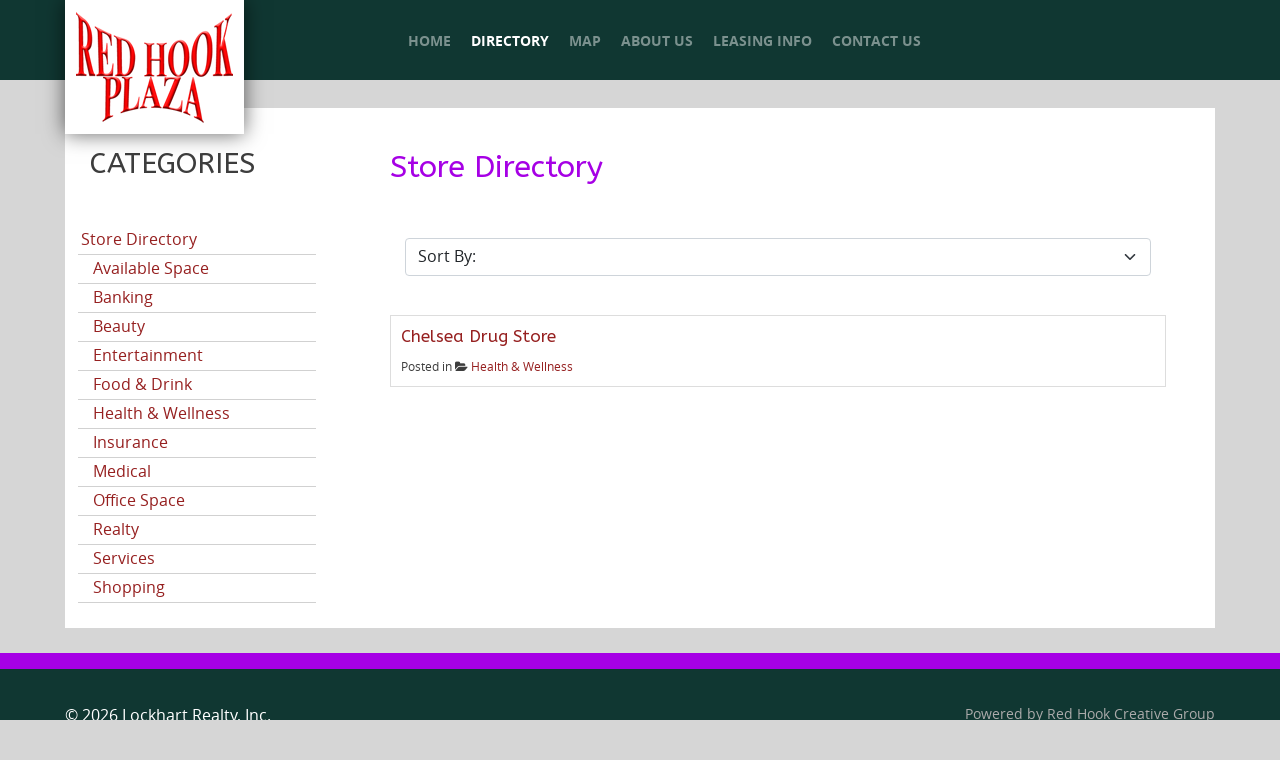

--- FILE ---
content_type: text/html; charset=utf-8
request_url: https://redhookplazavi.com/directory/category/view/24-health-wellness
body_size: 4202
content:
                    <!DOCTYPE html>
<html lang="en-GB" dir="ltr">
        
<head>
    
            <meta name="viewport" content="width=device-width, initial-scale=1.0">
        <meta http-equiv="X-UA-Compatible" content="IE=edge" />
        

        
            
         <meta charset="utf-8">
	<title>Health &amp; Wellness - Red Hook Plaza</title>

    <link href="/media/vendor/bootstrap/css/bootstrap.min.css?5.3.3" rel="stylesheet">
	<link href="/media/com_rsdirectory/css/common.css?996bfc" rel="stylesheet">
	<link href="/media/com_rsdirectory/css/jquery-ui-1.10.4.custom.min.css?996bfc" rel="stylesheet">
	<link href="/media/com_rsdirectory/css/style.css?996bfc" rel="stylesheet">
	<link href="/media/com_rsdirectory/css/font-awesome.min.css?996bfc" rel="stylesheet">
	<link href="/media/com_rsdirectory/css/style40.css?996bfc" rel="stylesheet">
	<link href="/media/com_rsdirectory/css/jquery.raty.css?996bfc" rel="stylesheet">
	<link href="/media/plg_system_jcepro/site/css/content.min.css?86aa0286b6232c4a5b58f892ce080277" rel="stylesheet">
	<link href="/media/mod_rsdirectory_categories/css/style.css?996bfc" rel="stylesheet">
	<link href="/media/gantry5/engines/nucleus/css-compiled/nucleus.css" rel="stylesheet">
	<link href="/templates/rt_photon/custom/css-compiled/photon_84.css" rel="stylesheet">
	<link href="/media/gantry5/engines/nucleus/css-compiled/bootstrap5.css" rel="stylesheet">
	<link href="/media/system/css/joomla-fontawesome.min.css" rel="stylesheet">
	<link href="/media/plg_system_debug/css/debug.css" rel="stylesheet">
	<link href="/media/gantry5/assets/css/font-awesome.min.css" rel="stylesheet">
	<link href="/templates/rt_photon/custom/css-compiled/photon-joomla_84.css" rel="stylesheet">
	<link href="/templates/rt_photon/custom/css-compiled/custom_84.css" rel="stylesheet">
	<link href="/templates/rt_photon/css/demo.css" rel="stylesheet">
	<link href="/templates/rt_photon/css/animate.css" rel="stylesheet">

    <script type="application/json" class="joomla-script-options new">{"joomla.jtext":{"COM_RSDIRECTORY_RATY_BAD":"Bad","COM_RSDIRECTORY_RATY_POOR":"Poor","COM_RSDIRECTORY_RATY_REGULAR":"Regular","COM_RSDIRECTORY_RATY_GOOD":"Good","COM_RSDIRECTORY_RATY_GORGEOUS":"Gorgeous","COM_RSDIRECTORY_RATY_NOT_RATED_YET":"Not rated yet!","COM_RSDIRECTORY_ENTRY_DELETION_CONFIRMATION":"Are you sure you want to delete this entry?","COM_RSDIRECTORY_ENTRY_ADD_TO_FAVORITES":"Save entry to favorites","COM_RSDIRECTORY_ENTRY_REMOVE_FROM_FAVORITES":"Remove entry from favorites","RLTA_BUTTON_SCROLL_LEFT":"Scroll buttons to the left","RLTA_BUTTON_SCROLL_RIGHT":"Scroll buttons to the right"},"bootstrap.popover":{".hasPopover":{"animation":true,"container":"body","delay":{"show":50,"hide":200},"html":true,"trigger":"hover focus","offset":[0,10],"boundary":"scrollParent"}},"system.paths":{"root":"","rootFull":"https://redhookplazavi.com/","base":"","baseFull":"https://redhookplazavi.com/"},"csrf.token":"bf0a2ac31bb8b413764d86114800012a"}</script>
	<script src="/media/system/js/core.min.js?2cb912"></script>
	<script src="/media/vendor/jquery/js/jquery.min.js?3.7.1"></script>
	<script src="/media/legacy/js/jquery-noconflict.min.js?504da4"></script>
	<script src="/media/vendor/bootstrap/js/alert.min.js?5.3.3" type="module"></script>
	<script src="/media/vendor/bootstrap/js/button.min.js?5.3.3" type="module"></script>
	<script src="/media/vendor/bootstrap/js/carousel.min.js?5.3.3" type="module"></script>
	<script src="/media/vendor/bootstrap/js/collapse.min.js?5.3.3" type="module"></script>
	<script src="/media/vendor/bootstrap/js/dropdown.min.js?5.3.3" type="module"></script>
	<script src="/media/vendor/bootstrap/js/modal.min.js?5.3.3" type="module"></script>
	<script src="/media/vendor/bootstrap/js/offcanvas.min.js?5.3.3" type="module"></script>
	<script src="/media/vendor/bootstrap/js/popover.min.js?5.3.3" type="module"></script>
	<script src="/media/vendor/bootstrap/js/scrollspy.min.js?5.3.3" type="module"></script>
	<script src="/media/vendor/bootstrap/js/tab.min.js?5.3.3" type="module"></script>
	<script src="/media/vendor/bootstrap/js/toast.min.js?5.3.3" type="module"></script>
	<script src="/media/com_rsdirectory/js/jquery.ui.datepicker.min.js?996bfc"></script>
	<script src="/media/com_rsdirectory/js/common.js?996bfc"></script>
	<script src="/media/com_rsdirectory/js/modal-fix.js?996bfc"></script>
	<script src="/media/com_rsdirectory/js/script.js?996bfc"></script>
	<script src="/media/com_rsdirectory/js/jquery.raty.min.js?996bfc"></script>
	<script src="https://cdnjs.cloudflare.com/ajax/libs/mootools/1.5.2/mootools-core-compat.min.js"></script>
	<script src="https://www.googletagmanager.com/gtag/js?id=UA-88904987-1" async></script>
	<script>rltaSettings = {"switchToAccordions":true,"switchBreakPoint":576,"buttonScrollSpeed":5,"addHashToUrls":true,"rememberActive":false,"wrapButtons":false}</script>
	<script>var rsdir = {version: "2.2.4",token: "bf0a2ac31bb8b413764d86114800012a",root: "/",base: "/",isJ4: 1,files_limit: {}};</script>
	<script> jQuery(function($)
						{
							if ($('.rsdir-entry-rating').length > 0 && $.fn.raty) {
								$('.rsdir-entry-rating').raty(
								{
									path		: "/media/com_rsdirectory/images/raty/",
									hints		: [Joomla.JText._('COM_RSDIRECTORY_RATY_BAD'), Joomla.JText._('COM_RSDIRECTORY_RATY_POOR'), Joomla.JText._('COM_RSDIRECTORY_RATY_REGULAR'), Joomla.JText._('COM_RSDIRECTORY_RATY_GOOD'), Joomla.JText._('COM_RSDIRECTORY_RATY_GORGEOUS')],
									noRatedMsg  : Joomla.JText._('COM_RSDIRECTORY_RATY_NOT_RATED_YET'),
									score		: function()
									{
										return $(this).attr("data-rating");
									},
									readOnly	: true,
									starType	: 'i',
									
								});
							}
						});</script>
	<script>      window.dataLayer = window.dataLayer || [];
      function gtag(){dataLayer.push(arguments);}
      gtag('js', new Date());

      gtag('config', 'UA-88904987-1');

          </script>
	<script type="application/ld+json">[{
    "@context": "https://schema.org/",
    "@type": "Product",
    "name": "Chelsea Drug Store",
    "description": "LOCATION: &nbsp;First FloorSTORE NUMBER: &nbsp;102 CONTACT INFORMATION:(340) 776-8300 http://www.chelseadrugstoreredhook.net"
}]</script>

    
                
</head>

    <body class="gantry site com_rsdirectory view-entries no-layout no-task dir-ltr rhcg-directory-page itemid-200 outline-84 g-offcanvas-left g-default g-style-preset1" id="rhcg-default-page">
        <div id="g-offsidebar-overlay"></div>
                    

        <div id="g-offcanvas"  data-g-offcanvas-swipe="1" data-g-offcanvas-css3="1">
                        <div class="g-grid">                        

        <div class="g-block size-100">
             <div id="mobile-menu-7951-particle" class="g-content g-particle">            <div id="g-mobilemenu-container" data-g-menu-breakpoint="48rem"></div>
            </div>
        </div>
            </div>
    </div>
        <div id="g-page-surround">
            <div class="g-offcanvas-hide g-offcanvas-toggle" role="navigation" data-offcanvas-toggle aria-controls="g-offcanvas" aria-expanded="false"><i class="fa fa-fw fa-bars"></i></div>                        

                                                        
                <section id="g-top">
                <div class="g-container">                                <div class="g-grid">                        

        <div class="g-block size-100">
             <div class="g-system-messages">
                                            <div id="system-message-container">
    </div>

            
    </div>
        </div>
            </div>
            </div>
        
    </section>
                                                    
                <section id="g-navigation" class="nav-large-offset">
                <div class="g-container">                                <div class="g-grid">                        

        <div class="g-block size-30">
             <div id="logo-5992-particle" class="g-content g-particle">            <a href="/" target="_self" title="" aria-label="" rel="home" class="g-logo">
                        <img src="/images/design-elements/logo-xsmall.png"  alt="" />
            </a>
            </div>
        </div>
                    

        <div class="g-block size-70">
             <div id="menu-4196-particle" class="g-content g-particle">            <nav class="g-main-nav" data-g-hover-expand="true">
        <ul class="g-toplevel">
                                                                                                                
        
                
        
                
        
        <li class="g-menu-item g-menu-item-type-component g-menu-item-101 g-standard  ">
                            <a class="g-menu-item-container" href="/">
                                                                <span class="g-menu-item-content">
                                    <span class="g-menu-item-title">Home</span>
            
                    </span>
                                                </a>
                                </li>
    
                                                                                                
        
                
        
                
        
        <li class="g-menu-item g-menu-item-type-component g-menu-item-200 active g-standard  ">
                            <a class="g-menu-item-container" href="/directory">
                                                                <span class="g-menu-item-content">
                                    <span class="g-menu-item-title">Directory</span>
            
                    </span>
                                                </a>
                                </li>
    
                                                                                                
        
                
        
                
        
        <li class="g-menu-item g-menu-item-type-component g-menu-item-201 g-standard  ">
                            <a class="g-menu-item-container" href="/map">
                                                                <span class="g-menu-item-content">
                                    <span class="g-menu-item-title">Map</span>
            
                    </span>
                                                </a>
                                </li>
    
                                                                                                
        
                
        
                
        
        <li class="g-menu-item g-menu-item-type-component g-menu-item-202 g-standard  ">
                            <a class="g-menu-item-container" href="/about-us">
                                                                <span class="g-menu-item-content">
                                    <span class="g-menu-item-title">About Us</span>
            
                    </span>
                                                </a>
                                </li>
    
                                                                                                
        
                
        
                
        
        <li class="g-menu-item g-menu-item-type-component g-menu-item-204 g-standard  ">
                            <a class="g-menu-item-container" href="/leasing-info">
                                                                <span class="g-menu-item-content">
                                    <span class="g-menu-item-title">Leasing Info</span>
            
                    </span>
                                                </a>
                                </li>
    
                                                                                                
        
                
        
                
        
        <li class="g-menu-item g-menu-item-type-component g-menu-item-203 g-standard  ">
                            <a class="g-menu-item-container" href="/contact-us">
                                                                <span class="g-menu-item-content">
                                    <span class="g-menu-item-title">Contact Us</span>
            
                    </span>
                                                </a>
                                </li>
    
    
        </ul>
    </nav>
            </div>
        </div>
            </div>
            </div>
        
    </section>
                                    
                                
    
    
            <div class="g-container">    <section id="g-container-4448" class="g-wrapper">
                            <div class="g-grid">                        

        <div class="g-block size-24 equal-height">
             <section id="g-sidebar">
                                        <div class="g-grid">                        

        <div class="g-block size-100">
             <div class="g-content">
                                    <div class="platform-content"><div class="sidebar-a moduletable ">
            <h3 class="g-title">Categories</h3>        <!-- .rsdir -->
<div class="rsdir">
	<div class="rsdir-categories row">
		<ul class="rsdir-categories-list">
			<li class="rsdir-has-subcategories">
			<a href="/directory/category/view/13-store-directory" title="Store Directory"  style="background-color: #ffffff;">
						
						
			Store Directory			
						</a>
			
			<ul class="rsdir-subcategories-list">
			<li >
			<a href="/directory/category/view/32-space-available" title="Available Space"  style="background-color: #ffffff;">
						
						
			Available Space			
						</a>
			
					</li>
				<li >
			<a href="/directory/category/view/15-banking" title="Banking"  style="background-color: #ffffff;">
						
						
			Banking			
						</a>
			
					</li>
				<li >
			<a href="/directory/category/view/16-beauty" title="Beauty"  style="background-color: #ffffff;">
						
						
			Beauty			
						</a>
			
					</li>
				<li >
			<a href="/directory/category/view/20-entertainment" title="Entertainment"  style="background-color: #ffffff;">
						
						
			Entertainment			
						</a>
			
					</li>
				<li >
			<a href="/directory/category/view/22-food-drink" title="Food &amp; Drink"  style="background-color: #ffffff;">
						
						
			Food &amp; Drink			
						</a>
			
					</li>
				<li >
			<a href="/directory/category/view/24-health-wellness" title="Health &amp; Wellness"  style="background-color: #ffffff;">
						
						
			Health &amp; Wellness			
						</a>
			
					</li>
				<li >
			<a href="/directory/category/view/25-insurance" title="Insurance"  style="background-color: #ffffff;">
						
						
			Insurance			
						</a>
			
					</li>
				<li >
			<a href="/directory/category/view/28-medical" title="Medical"  style="background-color: #ffffff;">
						
						
			Medical			
						</a>
			
					</li>
				<li >
			<a href="/directory/category/view/35-office-space" title="Office Space"  style="background-color: #ffffff;">
						
						
			Office Space			
						</a>
			
					</li>
				<li >
			<a href="/directory/category/view/34-realty" title="Realty"  style="background-color: #ffffff;">
						
						
			Realty			
						</a>
			
					</li>
				<li >
			<a href="/directory/category/view/29-services" title="Services"  style="background-color: #ffffff;">
						
						
			Services			
						</a>
			
					</li>
				<li >
			<a href="/directory/category/view/31-shopping" title="Shopping"  style="background-color: #ffffff;">
						
						
			Shopping			
						</a>
			
					</li>
		</ul>		</li>
		</ul>	</div>
</div>
<!-- .rsdir -->	
</div></div>
            
        </div>
        </div>
            </div>
            
    </section>
        </div>
                    

        <div class="g-block size-76 equal-height">
             <section id="g-mainbar">
                                        <div class="g-grid">                        

        <div class="g-block size-100">
             <div class="g-content">
                                                            <div class="platform-content container"><div class="row"><div class="col"><div class="rsdir">
	<div class="row">
				<div class="rhcg-directory-page">
					<div class="col-md-12">
							<div class="page-header">
					<h1>Store Directory</h1>
				</div>
			
            				
							<form id="adminForm" action="https://redhookplazavi.com/directory/category/view/24-health-wellness" method="post">
					<fieldset class="control-group rsdir-filter-bar">
						<select id="filter_order" name="filter_order"  class="input-medium  form-select float-end" onchange="adminForm.submit();">
	<option value="">Sort By:</option>
	<option value="random-asc">Random Ordering</option>
	<option value="e.title-asc">Title Ascending</option>
	<option value="e.title-desc">Title Descending</option>
</select>
					</fieldset>
				</form>
						
			
			
<div class="rsdir-listings">
    			<div class="row rsdir-2-columns">
							<div class="col-md-12">
					<div class="rsdir-listing clearfix">
						<div class="row">
						
<div class="col-md-9 rsdir-listing-detail-part">
		
			
			
	<h2 class="rsdir-listing-title">
		<a href="/directory/255:chelsea-drug-store" title="Chelsea Drug Store">Chelsea Drug Store</a>
	</h2>
		
				
		<div class="rsdir-listing-meta clearfix">
			<div class="col-md-12">
				Posted in <i class="fa fa-folder-open hasPopover" title="Category"></i> <a href="/directory/category/view/24-health-wellness" title="View all entries posted in Health &amp; Wellness">Health &amp; Wellness</a>							</div>
		</div><!-- .rsdir-listing-meta -->
	        
</div>						</div>
					</div><!-- .rsdir-listing -->
				</div><!-- .span -->
							</div><!-- .row-fluid -->
			</div>

<div class="pagination">
        
            
    </div>
			</div>
				</div>
			</div><!-- .row-fluid -->
</div><!-- .rsdir --></div></div></div>
    
            
    </div>
        </div>
            </div>
            
    </section>
        </div>
            </div>
    
    </section>
    </div>
                                                    
                <section id="g-copyright" class="g-mobile-center-compact">
                <div class="g-container">                                <div class="g-grid">                        

        <div class="g-block size-50">
             <div id="copyright-5748-particle" class="g-content g-particle">            &copy;
        2026
    Lockhart Realty, Inc.
            </div>
        </div>
                    

        <div class="g-block size-50" style="text-align&#x3A;right">
             <div id="branding-7242-particle" class="g-content g-particle">            <div class="g-branding g-branding">
    Powered by <a href="http://www.redhookcreative.com" title="Red Hook Creative" class="g-powered-by">Red Hook Creative<span class="hidden-tablet"> Group</span></a>
</div>
            </div>
        </div>
            </div>
            </div>
        
    </section>
                                
                        

        </div>
                    

                        <script type="text/javascript" src="/media/gantry5/assets/js/main.js"></script>
    

    

        
    </body>
</html>


--- FILE ---
content_type: text/css
request_url: https://redhookplazavi.com/media/com_rsdirectory/css/style40.css?996bfc
body_size: 1274
content:
.rsdir-field-wrapper.error input,
.rsdir-field-wrapper.error select,
.rsdir-field-wrapper.error label,
.rsdir-field-wrapper.error textarea,
.control-group.error input,
.control-group.error select,
.control-group.error label,
.control-group.error textarea {
    color: #a51f18;;
    border-color: #a51f18;;
}

.control-group.error label,
.rsdir-field-wrapper.error label {
    color: #a51f18; !important;
}

.rsdir-detail-section, .rsdir-detail-section-title {
    border-top: 1px solid #eee;
    padding-top:15px;
}

#buyCreditsForm .control-group > .controls > fieldset {
    margin-bottom:0px;
}

@media (max-width: 768px) {
    #rsdir-contact-modal > div[class^='modal-dialog modal-lg jviewport-width'],
    #rsdir-report-modal > div[class^='modal-dialog modal-lg jviewport-width'],
    #rsdir-owner-reply-modal > div[class^='modal-dialog modal-lg jviewport-width'] {
        width:auto;
        margin: 1.75rem 0.5rem;
    }
}

.rsdir-placeholders-wrapper {
    position: absolute;
    width: 100%;
    top: 45px;
}

.rsdir-placeholders {
    width:100%;
}

.controls {
    position: relative;
}

.rsdir .control-group .controls fieldset,
.rsdir .control-group .controls fieldset .btn-group {
    margin-bottom: 0em;
}

--- FILE ---
content_type: text/css
request_url: https://redhookplazavi.com/templates/rt_photon/custom/css-compiled/custom_84.css
body_size: 5020
content:
/*303ee96a2f2ada7119ef0a0d50855952*/
@charset "UTF-8";
@import url("https://fonts.googleapis.com/css?family=Slabo+27px");h1,h2,h3,h4,h5{margin-top:1rem}h3{font-family:"Slabo 27px", serif;margin-top:0}h5{font-size:1.125rem;font-weight:bold}.g-logo{background:#ffffff;padding:0.5rem}#g-slideshow{z-index:1}#rhcg-home-page #g-slideshow{padding-top:1.825rem !important;padding-bottom:0.625rem !important}#rhcg-home-page #g-header{margin:0}#rhcg-home-page #g-header .g-content{padding-top:0.25rem;padding-bottom:0.25rem;margin-top:0.25rem;margin-bottom:0.25rem}#rhcg-home-page #g-header h2{margin-top:0.625rem;margin-bottom:0.6 25rem}#g-mainbar .page-header h2{text-align:left !important;text-indent:11.5rem}#g-mainbar .g-content{margin-top:0.3125rem;padding-top:0.3125rem}#g-mainbar .page-header h2{font-size:1.9rem;margin-top:auto;text-align:center}#g-footer a{color:#AAAAAA}#g-footer a:hover{color:#ffffff}.rhcg-copyright,.g-branding,.g-branding a{font-size:0.875rem;color:#AAAAAA}.g-branding a:hover{color:#ffffff !important}#g-copyright{margin-top:0;padding-top:0.625rem;padding-bottom:1rem}#rhcg-default-page #g-copyright{border-top:solid 1rem #A600E5}.boxShadow{box-shadow:5px 5px 8px #666666}.rhcg-list1 li:before{font-family:"FontAwesome";content:"";margin:0 0.625rem 0 -0.09375rem;color:#000000}.rhcg-list1 ul{margin-top:0}.rhcg-list1 li{list-style-type:none;font-size:1.125rem}.rhcg-list2 li:before{font-family:"FontAwesome";content:"";margin:0 0.625rem 0 -0.09375rem;color:#000000}.rhcg-list2 ul{margin-top:0}.rhcg-list2 li{list-style-type:none;font-size:1.125rem}.rhcg-list3 li:before{font-family:"FontAwesome";content:"";margin:0 0.625rem 0 -0.09375rem;color:#000000}.rhcg-list3 ul{margin-top:0}.rhcg-list3 li{list-style-type:none;font-size:1.125rem;padding-left:1.28571429em;text-indent:-1.28571429em}.btn-medium{padding:0.5rem 1rem;font-size:0.875rem}.button.button-3{border-radius:0.75rem;color:#ffffff !important;background:#01608e !important;border:2px solid #01608e}.button.button-3:hover,.button.button-3:active,.button.button-3:focus{color:#ffffff !important;background:#51a351 !important;border:2px solid #51a351}@media only screen and (max-width:480px){h2{font-size:1.25rem}#rhcg-sidebar{order:2}#rhcg-mainbar{order:1}}@media only screen and (max-width:640px){#rhcg-sidebar{order:2}#rhcg-mainbar{order:1}}@media only screen and (min-device-width:480px) and (max-device-width:980px){}@media only screen and (min-device-width:1025px){}@media (-webkit-min-device-pixel-ratio:2){}#g-navigation{z-index:10}#g-navigation.nav-large-offset{padding-bottom:0.3125rem;margin-bottom:-0.3125rem}#rhcg-main-nav .g-main-nav .g-dropdown,#rhcg-main-nav .g-main-nav .g-dropdown-right,#rhcg-main-nav .g-main-nav .g-sublevel>li,#rhcg-main-nav .g-main-nav .g-sublevel>li>.g-menu-item-container,#rhcg-main-nav .g-dropdown-column .g-sublevel{z-index:10}#g-navigation .g-main-nav .g-toplevel>li:hover>.g-menu-item-container .g-menu-item-title,#g-navigation .g-main-nav .g-toplevel>li.active>.g-menu-item-container .g-menu-item-title{border:none}#g-navigation .g-main-nav .g-toplevel>li>.g-menu-item-container .g-menu-item-title{transition:none}#g-navigation #rhcg-main-nav .g-main-nav .g-dropdown{min-width:16rem}#rhcg-main-nav .g-dropdown-column{min-width:16rem}.rhcg-directory-page .page-header h1{color:#a600e5;font-family:"ABeeZee";font-size:1.9rem;font-weight:200;line-height:1.15;margin-top:2rem;margin-bottom:0.625rem;padding-bottom:0.938rem}.rhcg-directory-page .rsdir-detail-title{font-size:3rem !important;color:#000000;text-align:left;text-indent:0 !important}#g-mainbar .rhcg-directory-links a:hover{color:#B07303;text-decoration:underline}.rhsp-section{width:auto;clear:both;padding:0px;margin:0px}.rhsp-col{display:block;float:left;margin:1% 0 1% 1.6%}.rhsp-col:first-child{margin-left:0}.rhsp-group:before,.rhsp-group:after{content:"";display:table !important}.rhsp-group:after{clear:both !important}.rhsp-group{zoom:1}.rhsp-col_2_of_2{width:100%}.rhsp-col_1_of_2{width:49.2%}.rhsp-col_3_of_3{width:100%}.rhsp-col_2_of_3{width:66.1%}.rhsp-col_1_of_3{width:32.2%}.rhsp-col_4_of_4{width:100%}.rhsp-col_3_of_4{width:74.6%}.rhsp-col_2_of_4{width:49.2%}.rhsp-col_1_of_4{width:23.8%}.rhsp-col_5_of_5{width:100%}.rhsp-col_4_of_5{width:79.68%}.rhsp-col_3_of_5{width:59.36%}.rhsp-col_2_of_5{width:39.04%}.rhsp-col_1_of_5{width:18.72%}@media only screen and (max-width:640px){.rhsp-col_2_of_2,.rhsp-col_1_of_2{width:100%}.rhsp-col_3_of_3,.rhsp-col_2_of_3,.rhsp-col_1_of_3{width:100%}.rhsp-col_4_of_4,.rhsp-col_3_of_4,.rhsp-col_2_of_4,.rhsp-col_1_of_4{width:100%}.rhsp-col_5_of_5,.rhsp-col_4_of_5,.rhsp-col_3_of_5,.rhsp-col_2_of_5,.rhsp-col_1_of_5{width:100%}}@media only screen and (max-width:480px){.rhsp-col{margin:1% 0 1% 0%}.rhsp-col_2_of_2,.rhsp-col_1_of_2{width:100%}.rhsp-col_3_of_3,.rhsp-col_2_of_3,.rhsp-col_1_of_3{width:100%}.rhsp-col_4_of_4,.rhsp-col_3_of_4,.rhsp-col_2_of_4,.rhsp-col_1_of_4{width:100%}.rhsp-col_5_of_5,.rhsp-col_4_of_5,.rhsp-col_3_of_5,.rhsp-col_2_of_5,.rhsp-col_1_of_5{width:100%}}